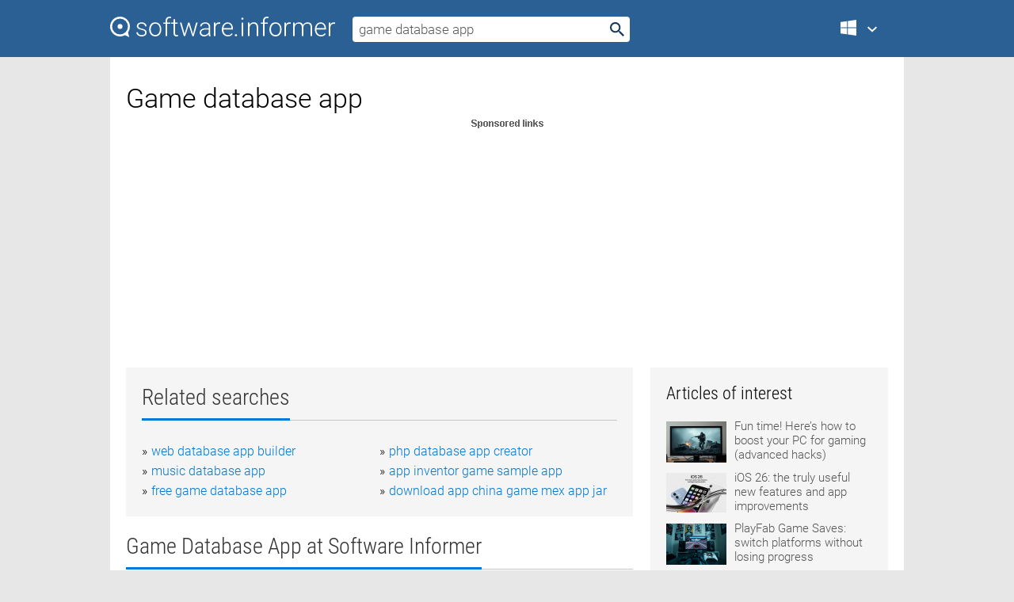

--- FILE ---
content_type: text/html; charset=utf-8
request_url: https://softwaretopic.informer.com/game-database-app/
body_size: 9717
content:
<!DOCTYPE html>
<html lang="en">
<head>
    <meta charset="UTF-8" />
    <title>Game database app Free Download for Windows</title>
            <meta name="keywords" content="Game database app free Download for Windows, Race Game AfL Maths Database" />
                <meta name="description" content="Free download game database app Files at Software Informer. The Race Game AfL (Assessment for Learning) brings computer games into the classroom." />
        <meta name="viewport" content="width=device-width, initial-scale=1" />
    <link rel="shortcut icon" href="https://software.informer.com/favicon.ico" type="image/x-icon" />
            <link rel="canonical" href="https://softwaretopic.informer.com/game-database-app/"/>
        
    <link rel="preconnect" href="//img.informer.com">
    <link rel="dns-prefetch" href="//img.informer.com">
    <link rel="preconnect" href="//i.informer.com">
    <link rel="dns-prefetch" href="//i.informer.com">
        <link rel="preconnect" href="//www.google-analytics.com">
    <link rel="dns-prefetch" href="//www.google-analytics.com">
    <link rel="preconnect" href="//pagead2.googlesyndication.com">
    <link rel="dns-prefetch" href="//pagead2.googlesyndication.com">
        <link rel="preconnect" href="//hits.informer.com">
    <link rel="dns-prefetch" href="//hits.informer.com">
    <link rel="preload" href="https://img.informer.com/style/fonts/roboto2.ttf" as="font" crossorigin="anonymous">
    <link rel="preload" href="https://img.informer.com/style/fonts/roboto3.ttf" as="font" crossorigin="anonymous">
    <link rel="preload" href="https://img.informer.com/style/fonts/roboto5.ttf" as="font" crossorigin="anonymous">
    <link rel="preload" href="https://img.informer.com/style/fonts/roboto6.ttf" as="font" crossorigin="anonymous">
    <link rel="preload" href="https://img.informer.com/style/fonts/roboto7.ttf" as="font" crossorigin="anonymous"> 

    
    <style>@font-face{font-family:Roboto;font-display:swap;font-style:normal;font-weight:300;src:local('Roboto Light'),local('Roboto-Light'),url(https://img.informer.com/style/fonts/roboto2.ttf) format('truetype')}@font-face{font-family:Roboto;font-display:swap;font-style:normal;font-weight:400;src:local('Roboto'),local('Roboto-Regular'),url(https://img.informer.com/style/fonts/roboto3.ttf) format('truetype')}@font-face{font-family:Roboto;font-display:swap;font-style:normal;font-weight:700;src:local('Roboto Bold'),local('Roboto-Bold'),url(https://img.informer.com/style/fonts/roboto5.ttf) format('truetype')}@font-face{font-family:'Roboto Condensed';font-display:swap;font-style:normal;font-weight:300;src:local('Roboto Condensed Light'),local('RobotoCondensed-Light'),url(https://img.informer.com/style/fonts/roboto6.ttf) format('truetype')}@font-face{font-family:'Roboto Condensed';font-display:swap;font-style:normal;font-weight:400;src:local('Roboto Condensed'),local('RobotoCondensed-Regular'),url(https://img.informer.com/style/fonts/roboto7.ttf) format('truetype')}
body,div,h1,h2,h3,img,li,p,span,ul{padding:0;margin:0}h1,h2,h3{font-weight:300}body img{border:none}li,ul{list-style:none}a,body img,input{outline:none}a{text-decoration:none;color:#0078d6}.container,body{width:100%;box-sizing:border-box}body{height:100%;min-height:100%;min-width:990px;position:relative;font:300 16px "Roboto","Segoe Ui","Helvetica","Ubuntu Regular","Arial",sans-serif;background:#e7e7e7}body>.wrapper_content{background:#fff}body>.wrapper_content .container{padding-left:20px;padding-right:20px}.container{max-width:1010px;margin:auto}.wrapper_content{width:1010px;margin:auto}.header{height:72px;width:100%;min-width:970px;box-sizing:border-box;background-color:#2b6095}.logo{display:block;float:left;width:284px;height:26px;margin-top:21px;margin-left:0}.wrapper_search{margin-left:22px;margin-top:16px;position:relative}.header .wrapper_search{float:left}.wrapper_search input[type=text]{font:17px/32px "Roboto","Segoe Ui","Helvetica","Ubuntu Regular","Arial",sans-serif;border:none;padding:0 46px 0 8px;width:350px;height:32px;color:#5a5a5a!important;display:block;box-sizing:border-box;font-weight:300;margin-top:5px;-o-border-radius:4px;-ms-border-radius:4px;border-radius:4px}.wrapper_search .search_btn{border:none;outline:none;display:block;width:24px;height:24px;position:absolute;top:9px;right:4px;background-color:transparent}.header .right{margin-top:25px;float:right}.wrapper_platform{width:52px;position:relative;float:left;margin-left:28px}.wrapper_platform a:before,.wrapper_platform:before{content:'';display:block;width:24px;height:24px;position:absolute}.wrapper_platform:before{right:0;z-index:5001;top:0}.platform_dropdown a,.wrapper_platform a{position:relative;padding:0 0 0 34px;font-size:18px;color:#39a6ff}.wrapper_platform a:before{left:0;top:-1px}.platform_dropdown,.platforms a.mac:after,.platforms a.windows:after{display:none}.platform_dropdown a{color:#777;display:block;line-height:40px;height:40px;font-size:16px!important}.platform_dropdown a:before{left:12px;top:6px}.header .auth-wrap{position:relative;float:right;margin-left:28px;margin-top:-7px}.header .login_user,.navigation a{display:block;box-sizing:border-box}.header .login_user{overflow:hidden;border-radius:100%;width:36px;height:36px}.header .login_user img{max-width:100%;max-height:100%;border-radius:100%;box-sizing:border-box;width:36px;height:36px}.navigation a{color:#fff;width:100%;height:100%;padding-left:68px;font-size:18px;line-height:40px;position:relative}.navigation a:before,.platforms a:before{content:'';display:block;width:20px;height:20px;position:absolute;left:0;top:0}.platforms{margin-bottom:10px;position:absolute;z-index:50;width:100%;overflow:hidden}.platforms a{background-color:#f5f5f5;border-bottom:1px solid #dce1e5;font-size:18px;padding:14px 0 14px 46px;color:#000;line-height:normal;min-height:48px}.platforms a:before{width:24px;height:24px;left:12px;top:11px}.main_container{margin:auto;padding-top:32px;padding-bottom:30px;min-height:834px}@media all and (max-width:1410px){body:before{display:none}.wrapper_search{margin-left:22px}.wrapper_content{margin:auto;width:1002px}.main_container{margin:auto;min-height:1000px}}@media all and (max-width:1250px){.header{min-width:0}.header .right{padding-right:16px}.header .auth-wrap{margin-left:16px}.wrapper_search input,.wrapper_search input[type=text]{width:370px}.platforms{width:300px;box-shadow:0 0 9px 0 rgba(110,110,110,.34)}.wrapper_content{width:1002px!important;max-width:100%;margin:0 auto}.navigation a{font-size:0;width:114px;height:auto}.platforms a{font-size:18px;width:100%}.main_container{min-height:0;margin:0 auto}}@media all and (max-width:990px){.wrapper_content{width:100%!important}}.adst3{float:right;width:300px;min-height:600px}.title_block{position:relative;margin-bottom:16px}.title_block .headline{color:#333;border-bottom:1px solid #c7c7c7;font:300 28px "Roboto Condensed","Segoe Ui","Helvetica Neue","Ubuntu","Roboto","Arial","Helvetica",sans-serif}.title_block .headline>span{display:inline-block;position:relative;padding-right:16px;padding-bottom:10px}.title_block .headline>span:before{content:'';display:block;width:100%;height:3px;position:absolute;bottom:-1px;left:0;background-color:#0078d6}.title_block h3,h1{display:inline-block}.stars,h1{overflow:hidden}h1{line-height:45px;white-space:normal;text-overflow:ellipsis;max-width:100%;font-size:34px;margin-top:0}.stars{width:73px;height:12px;margin-bottom:10px;margin-top:4px}.adst3{padding:0;margin:0 0 20px 22px}.top_b{width:100%;margin-bottom:20px;max-height:100px}.wrapper_cnt{width:640px;float:left;margin-bottom:40px}@media all and (max-width:600px){.title_block .headline{font-size:18px;font-weight:400}.title_block .headline>span:before{height:2px}}.title_block h3{font-size:26px}.title_block span{font-size:26px}.rprog_rvw{padding:5px 0 0 46px;font-size:14px}.icon32{float:left;width:32px;height:32px;margin:0 10px 10px 0}.ttl1{margin:0;overflow:hidden;font-size:30px;font-weight:100}.ttl{font:200 22px "Roboto Condensed","Segoe Ui","Helvetica Neue","Ubuntu","Roboto","Arial","Helvetica",sans-serif;padding:20px 0;clear:left}.ttl3{font:300 22px "Roboto Condensed","Segoe Ui","Helvetica Neue","Ubuntu","Roboto","Arial","Helvetica",sans-serif;padding:8px;text-align:center;background-color:#f0f0f0;margin-bottom:20px}.tbl_ttl span{padding-right:15px;color:#ababab;white-space:nowrap}.tbl_ttl span:first-child{white-space:normal}.sub{padding:20px 0}.spnsrd{width:91px;height:13px;display:block;margin:auto;background:url(https://img.informer.com/images/v2/term.png) 0 -130px no-repeat}.tbl_ttl span.stars{display:inline-block;height:11px;width:67px;background:url(https://img.informer.com/images/v2/term.png) no-repeat;padding:0;margin:0 4px 0 0}.tbl_ttl span.stars5{background-position:0 0}.tbl_ttl span.developer{width:11px;background:url(https://img.informer.com/images/v2/term.png) no-repeat -79px -92px}.tbl_ttl span.developer,.tbl_ttl span.license,.tbl_ttl span.user{display:inline-block;height:11px;padding:0}.tbl_ttl span.user{background:url(https://img.informer.com/images/v2/term.png) no-repeat -82px -66px;width:9px}.tbl_ttl span.license{width:10px;background:url(https://img.informer.com/images/v2/term.png) no-repeat -81px -14px}.rltdsrch ul{line-height:1.6;padding-top:10px}.rltdsrch ul li{display:inline-block;width:46%;margin-right:20px;list-style-type:none;white-space:nowrap}.rltdsrch li:before{content:"»";margin-right:5px}.rltdsrch a{text-decoration:none}.search_item{padding:0 0 5px;margin:15px 0 0;clear:both;border-bottom:1px solid #d0d0d0}.search_item:after{display:block;content:'';clear:both}.search_item:last-child{border-bottom:none}.search_item:last-child:after{padding-bottom:10px!important}.pr_info{float:left;max-width:71%}.pr_title{display:inline-block;max-width:440px;position:relative;white-space:nowrap}.pr_title a{font-size:24px;font-weight:100;line-height:32px;display:block;float:left;padding:0;white-space:pre-line}.search_item .pr_dnld{position:relative;width:130px;float:right;margin:10px 0 10px 10px}.prterm_info_a{position:relative;top:0;display:block;width:90px;text-align:center;color:#fff;background-color:#7fba00;font-size:18px;line-height:41px;height:40px;padding:0 20px;-o-border-radius:5px;-ms-border-radius:5px;border-radius:5px}.prog_text_full{font-size:14px;color:#828282}.prog_text_full span{font-weight:400;display:inline-block;background:#ececec;color:#333}.prog_text_full:before{content:'... '}.prog_text_full:after{content:'...'}.pr_icon,.rprog .pr_dnld{float:left;position:relative}.rprog .pr_dnld{float:right;margin-left:4%;margin-right:0;margin-top:0;min-width:91px}.program_item{margin-bottom:20px}.btn_dnld{color:#fff;background-color:#689f38;font-size:14px;line-height:25px;padding:0 32px 0 7px;position:relative;display:block;border-radius:5px;font-weight:400}.btn_dnld:before{content:'';display:block;position:absolute;top:5px;right:8px;width:15px;height:15px}p{margin-bottom:5px}.user_rate{float:left;width:75px;text-align:center;color:#ababab;font-size:14px;margin-top:5px;margin-left:35px}.set_pr_rate{line-height:1;position:relative}.set_pr_rate span{position:absolute;left:75px}.set_pr_rate div{background:url(https://img.informer.com/images/v2/rate.png) 0 0 no-repeat;height:11px;width:67px;display:inline-block;margin-bottom:2px}div.erate5{background-position:0 -217px}.articl img{float:left;margin:3px 10px 10px 0;max-width:76px}.articl div{clear:left;margin-top:0;overflow:hidden}.articl a,.srch_most a{color:#555}.articl div a{padding-bottom:10px;display:block;font-size:15px}.srch_most{line-height:1.5}.srch_most span.srchmost{display:block;height:22px;margin-bottom:14px;width:100%}.block{background:#f5f5f5;padding:20px;margin:0 0 20px}body>.wrapper_content{overflow-x:hidden}.wrapper_platform>a{color:transparent;width:18px;display:inline-block}.menu_button,.search_button{position:absolute;top:50%;margin-top:-16px;padding:5px;width:22px;height:22px;z-index:650;display:none;font-size:0}.menu_button{background:url(//img.informer.com/images/v2/menu_sprite.png) no-repeat -22px -74px;left:10px}.search_button{right:10px}@media all and (max-width:1250px) and (min-width:997px){.header{z-index:100}.navigation a{font-size:15px;width:auto}.navigation>a{font-size:0}.platforms{box-shadow:none}}@media all and (max-width:1027px){body{min-width:320px}}@media only screen and (max-width:996px){.adapt3 .logo img,.header .right,.header .wrapper_search{display:none}.menu_button,.search_button{display:block}.header{background-color:#003a68;height:56px;position:relative}.logo{display:block;position:absolute;margin:17px 0 0 -109px;left:50%;right:0;height:20px;width:218px}.adapt3 .logo .logo_m{height:56px;margin-top:-18px}header .right_overlay{display:none;position:fixed;margin-left:246px;top:0;bottom:0;width:1000px;background-color:rgba(0,0,0,.7);z-index:1000}.navigation a{font-size:15px;width:auto;color:#333}.platforms{width:100%;box-shadow:none}.header .auth-wrap{float:none;margin:0;background-color:#003a68;height:56px;padding:10px 18px;box-sizing:border-box}.header .login_user{float:left;margin-right:10px}.wrapper_platform{position:absolute;top:178px;margin:0;left:0;right:0;float:none;width:auto}.wrapper_platform.for_mobiles .platform_dropdown{display:block!important;width:100%;position:absolute;top:-122px;left:0;z-index:5000;box-sizing:border-box}.wrapper_platform.for_mobiles .windows:first-child{display:none}.platforms a,.wrapper_platform a,.wrapper_platform>a{font-size:16px!important;line-height:inherit;height:auto;color:#333;padding:10px 18px 10px 72px;display:block;text-decoration:none;min-height:0;background-color:#fff}.platforms a{border-bottom:none}.navigation a:before,.platforms a:before{content:'';display:block;width:24px;height:24px;position:absolute;left:18px;top:50%;margin-top:-12px}.wrapper_platform:before{display:none}.wrapper_platform a:before{left:18px;top:50%;margin-top:-12px}.wrapper_content{width:100%;margin:0}.container{max-width:none}.main_container{padding:20px 15px}.wrapper_cnt.wrapper_cnt{width:100%;float:none}body.adapt3 .adst3{padding:0;width:100%;min-height:inherit;margin:auto auto 35px}}@media all and (max-width:600px){.aa-300{width:100%;max-height:250px}.main_container{padding:10px}h1{font-size:18px;line-height:24px;font-weight:400}}@media only screen and (max-width:424px){.logo{width:194px;margin:19px 0 0 -97px}.adapt3 .logo .logo_m{margin-top:-20px}}</style></head>
<body class="adapt3 main3">

<header>
<div class="header" id="top">
    <div class="wrapper_content">
        <a href="javascript:void(0)" class="menu_button">Menu</a>
        <a href="https://softwaretopic.informer.com/" class="logo"
            title="Software downloads and reviews">
            <img src="https://img.informer.com/images/v3/logo_si_white.svg" alt="Software Informer"/>
            <div class="logo_m"></div>
        </a>
        <div class="wrapper_search">
                        <form onsubmit="if(this.search.value==='game database app' || this.search.value.replace(/\s/g, '')==='')
                {alert('Please type in your search query');return false;}
                this.go.disabled=true; this.go.className='search_btn search_btn2';" id="search_form"
                action="https://software.informer.com/search/" method="get" accept-charset="utf-8" class="searchform">
                <input type="text" name="search" size="18" maxlength="256" id="search_inp"
                        onfocus="this.setAttribute('autocomplete','off');if(this.value=='game database app')
                        {this.value=''; this.style.color='#000'}"
                        onblur="if(this.value==='') {this.value='game database app'; this.style.color='#999';}"
                        onkeyup="ajax_showOptions(this,'',event);"
                        style="color:#999"
                        value="game database app" />
                <input type="submit" class="search_btn" name="go" value="&nbsp;" id="go"/>
            </form>
        </div>
        <div class="right">
            <div class="wrapper_platform navigation for_mobiles" onclick="show_cat()">
                <a href="javascript:void(0);" class="windows">Windows</a>
                <div class="platform_dropdown platforms" style="display:none;">
                <nav>
                    <a href="https://macdownload.informer.com/" class="mac">Mac</a>
                    <a href="https://software.informer.com/" class="windows">Windows</a>
                </nav>
                </div>
            </div>
            <div id="auth-block" class="auth-wrap"></div>
        </div>

        <a href="javascript:void(0);" onclick="wrpr_search()" class="search_button">Search</a>
    </div>
</div>

<div class="right_overlay" onclick="um_hide()"></div>

</header>


<div class="wrapper_content with_line">
    <div class="container main_container">

                <script>
            var img = new Image(1,1);
            img.src = "https://softwaretopic.informer.com/ajax/log_hit2.php?f=&r=" + Math.round(100000 * Math.random());
        </script>
        
        <div class="ttl1">
    <h1 class="h1">Game database app</h1>
</div>

    <span class="spnsrd"></span>
<div class="top_b">
    <script async src="//pagead2.googlesyndication.com/pagead/js/adsbygoogle.js"></script>
<!-- Softwaretopic / Leaderboard (970x90) ATF -->
<ins class="adsbygoogle"
    style="display:block"
    data-ad-client="ca-pub-4821006852914359"
    data-ad-slot="5514242228"
    data-ad-format="auto"
    ></ins>
<script>
 (adsbygoogle = window.adsbygoogle || []).push({});
</script>
</div>

<div class="wrapper_cnt">
        <div class="rltdsrch block a_black">
        <div class="title_block">
            <div class="headline"><div><h3>Related searches</h3></div></div>
        </div>
        <ul>
                            <li><a href="/web-database-app-builder/">web database app builder</a></li>
                            <li><a href="/php-database-app-creator/">php database app creator</a></li>
                            <li><a href="/music-database-app/">music database app</a></li>
                            <li><a href="/app-inventor-game-sample-app/">app inventor game sample app</a></li>
                            <li><a href="/free-game-database-app/">free game database app</a></li>
                            <li><a href="/download-app-china-game-mex-app-jar/">download app china game mex app jar</a></li>
                    </ul>
    </div>
    
    <div class="title_block">
        <div class="headline"><div><h3>Game Database App</h3> at Software Informer</div></div>
    </div>
    <div id="search_r">
            <!-- search_rn -->
                    <div class="search_item">
                <div class="pr_icon">
                                            <img src="https://img.informer.com/images/default_icon/default_32_3.png" class="icon32" alt="Race Game AfL - Maths Database"/>
                                    </div>
                <div class="pr_info">
                    <div class="pr_title">
                        <a href="https://race-game-afl-maths-database.software.informer.com/" title="Race Game AfL - Maths Database ">Race Game AfL - Maths Database </a>
                                            </div>
                    <p class="prog_text">The Race Game AfL brings computer games into the classroom.</p>
                    <p class="prog_text_full">The Race <span>Game</span> AfL (Assessment  </p>                </div>
                    <div class="user_rate">
                        <div class="set_pr_rate">
                            <div class="erate5" title="1 votes"></div><span>1</span>
                                                    </div>
                    </div>
                                    <div class="pr_dnld">
                        <a target="_blank" class="prterm_info_a" href="https://race-game-afl-maths-database.software.informer.com/">Download</a>
                    </div>
                
            </div>
            </div>
            <span class="spnsrd"></span>
        <div class="aa-300" style="margin: 0 0 25px 0; padding: 0; text-align: center;">
        <script async src="//pagead2.googlesyndication.com/pagead/js/adsbygoogle.js"></script>
<!-- Softwaretopic / Leaderboard #2 (468x60) ATF -->
<ins class="adsbygoogle"
    style="display:block"
    data-ad-client="ca-pub-4821006852914359"
    data-ad-slot="8247382627"
    data-ad-format="auto"
    ></ins>
<script>
    (adsbygoogle = window.adsbygoogle || []).push({});
</script>
    </div>

    <div class="tbl_ttl clearfix">
    </div>            <div style="padding:0 0 20px 46px;">
            <a href="#nonreviewed">See non-reviewed game database app software</a>
        </div>
        <div class="space2"> </div>

    <div class="ttl3">
        More Game Database App    </div>
    <div class="space2"> </div>

    <div class="title_block">
        <div class="headline"><div>Game Database App in introduction</div></div>
    </div>
        <div class="tbl_ttl clearfix">
            <!-- search_rn -->
        			<div class="program_item">
							<img src="https://img.informer.com/icons/png/32/3851/3851038.png" class="icon32" alt="Collectorz.com Game Collector"/>
			
			<div class="rprog">
				<h2 class="rprog">
					<a href="https://collectorz-com-game-collector.software.informer.com/" title="Collectorz.com Game Collector 5.1.1">Collectorz.com Game Collector 5.1.1</a>
				</h2>
									<div class="pr_dnld">
						<a target="_blank" class="btn_dnld" href="https://collectorz-com-game-collector.software.informer.com/">Download</a>
					</div>
							</div>
			<div class="rprog_rvw">
									<span>
						<span title="5" class="stars stars5"></span> 2					</span>
													<span><span class="developer"></span>&nbsp;Collectorz.com</span>
													<span><span class="user"></span>&nbsp;53</span>
				
									<span><span class="license"></span>&nbsp;Shareware</span>
											</div>
			<div style="padding:5px 0 5px 46px;">This application allows you to add your games to a database on your computer.</div>
           </div>
        			<div class="program_item">
							<img src="https://img.informer.com/icons/png/32/6617/6617530.png" class="icon32" alt="Laser App Enterprise"/>
			
			<div class="rprog">
				<h2 class="rprog">
					<a href="https://laser-app-enterprise.software.informer.com/" title="Laser App Enterprise 11.0.0.28">Laser App Enterprise 11.0.0.28</a>
				</h2>
									<div class="pr_dnld">
						<a target="_blank" class="btn_dnld" href="https://laser-app-enterprise.software.informer.com/">Download</a>
					</div>
							</div>
			<div class="rprog_rvw">
									<span>
						<span title="3" class="stars stars3"></span> 2					</span>
													<span><span class="developer"></span>&nbsp;Laser App Software Inc.</span>
													<span><span class="user"></span>&nbsp;127</span>
				
									<span><span class="license"></span>&nbsp;Shareware</span>
											</div>
			<div style="padding:5px 0 5px 46px;">It imports data or key new clients directly into the Laser App database.</div>
           </div>
        			<div class="program_item">
							<img src="https://img.informer.com/icons/png/32/714/714987.png" class="icon32" alt="Game Creator Store"/>
			
			<div class="rprog">
				<h2 class="rprog">
					<a href="https://game-creator-store.software.informer.com/" title="Game Creator Store 1.0.0.5">Game Creator Store 1.0.0.5</a>
				</h2>
									<div class="pr_dnld">
						<a target="_blank" class="btn_dnld" href="https://game-creator-store.software.informer.com/">Download</a>
					</div>
							</div>
			<div class="rprog_rvw">
									<span>
						<span title="4.7" class="stars stars5"></span> 7					</span>
													<span><span class="developer"></span>&nbsp;The Game Creators Software Ltd</span>
													<span><span class="user"></span>&nbsp;86</span>
				
									<span><span class="license"></span>&nbsp;Freeware</span>
											</div>
			<div style="padding:5px 0 5px 46px;">An online game media database when a registered user can download for free.</div>
           </div>
        			<div class="program_item">
							<img src="https://img.informer.com/icons/png/32/7539/7539360.png" class="icon32" alt="Smart Game Booster"/>
			
			<div class="rprog">
				<h2 class="rprog">
					<a href="https://smart-game-booster.software.informer.com/" title="Smart Game Booster 5.3.0.670">Smart Game Booster 5.3.0.670</a>
				</h2>
									<div class="pr_dnld">
						<a target="_blank" class="btn_dnld" href="https://smart-game-booster.software.informer.com/">Download</a>
					</div>
							</div>
			<div class="rprog_rvw">
									<span>
						<span title="3.9" class="stars stars4"></span> 33					</span>
													<span><span class="developer"></span>&nbsp;Smart Game Booster</span>
													<span><span class="user"></span>&nbsp;16,755</span>
				
									<span><span class="license"></span>&nbsp;Freeware</span>
											</div>
			<div style="padding:5px 0 5px 46px;">Increase FPS and intensify processor performance for top gaming performance.</div>
           </div>
        			<div class="program_item">
							<img src="https://img.informer.com/icons/png/32/7105/7105662.png" class="icon32" alt="My Visual DataBase"/>
			
			<div class="rprog">
				<h2 class="rprog">
					<a href="https://my-visual-database.software.informer.com/" title="My Visual DataBase 6.5">My Visual DataBase 6.5</a>
				</h2>
									<div class="pr_dnld">
						<a target="_blank" class="btn_dnld" href="https://my-visual-database.software.informer.com/">Download</a>
					</div>
							</div>
			<div class="rprog_rvw">
									<span>
						<span title="5" class="stars stars5"></span> 6					</span>
													<span><span class="developer"></span>&nbsp;Drive Software Company</span>
													<span><span class="user"></span>&nbsp;745</span>
				
									<span><span class="license"></span>&nbsp;Shareware</span>
											</div>
			<div style="padding:5px 0 5px 46px;">Create self-contained Windows database applications without any programming.</div>
           </div>
        			<div class="program_item">
							<img src="https://img.informer.com/icons/png/32/5118/5118261.png" class="icon32" alt="Brilliant Database Workplace"/>
			
			<div class="rprog">
				<h2 class="rprog">
					<a href="https://brilliant-database-workplace.software.informer.com/" title="Brilliant Database Workplace 10.5">Brilliant Database Workplace 10.5</a>
				</h2>
									<div class="pr_dnld">
						<a target="_blank" class="btn_dnld" href="https://brilliant-database-workplace.software.informer.com/">Download</a>
					</div>
							</div>
			<div class="rprog_rvw">
									<span>
						<span title="5" class="stars stars5"></span> 1					</span>
													<span><span class="developer"></span>&nbsp;Binary Brilliant Inc</span>
													<span><span class="user"></span>&nbsp;24</span>
				
									<span><span class="license"></span>&nbsp;Shareware</span>
											</div>
			<div style="padding:5px 0 5px 46px;">Brilliant Database allows you to develop any database application.</div>
           </div>
            </div>
            <div class="title_block">
            <div class="headline"><div>Additional titles, containing game database app</div></div>
        </div>
        <div class="tbl_ttl clearfix">
            <!-- search_rn -->
        			<div class="program_item">
							<img src="https://img.informer.com/icons/png/32/19/19735.png" class="icon32" alt="eMachines Game Console"/>
			
			<div class="rprog">
				<h2 class="rprog">
					<a href="https://emachines-game-console.software.informer.com/" title="eMachines Game Console 3.0.4919">eMachines Game Console 3.0.4919</a>
				</h2>
									<div class="pr_dnld">
						<a target="_blank" class="btn_dnld" href="https://emachines-game-console.software.informer.com/">Download</a>
					</div>
							</div>
			<div class="rprog_rvw">
									<span>
						<span title="3.9" class="stars stars4"></span> 9					</span>
													<span><span class="developer"></span>&nbsp;WildTangent</span>
													<span><span class="user"></span>&nbsp;71</span>
				
									<span><span class="license"></span>&nbsp;Freeware</span>
											</div>
			<div style="padding:5px 0 5px 46px;">Get access to a huge game database from this amazing game console.</div>
           </div>
        			<div class="program_item">
							<img src="https://img.informer.com/icons/png/32/4029/4029741.png" class="icon32" alt="Math Flash Cards"/>
			
			<div class="rprog">
				<h2 class="rprog">
					<a href="https://math-flash-cards.informer.com/" title="Math Flash Cards 3.5">Math Flash Cards 3.5</a>
				</h2>
									<div class="pr_dnld">
						<a target="_blank" class="btn_dnld" href="https://math-flash-cards.informer.com/">Download</a>
					</div>
							</div>
			<div class="rprog_rvw">
									<span>
						<span title="5" class="stars stars5"></span> 3					</span>
													<span><span class="developer"></span>&nbsp;BrilliantOwl</span>
													<span><span class="user"></span>&nbsp;74</span>
				
									<span><span class="license"></span>&nbsp;Shareware</span>
											</div>
			<div style="padding:5px 0 5px 46px;">It is a game-like app which helps children practice basic math operations.</div>
           </div>
        			<div class="program_item">
							<img src="https://img.informer.com/icons/png/32/2638/2638755.png" class="icon32" alt="MasterChess 5000"/>
			
			<div class="rprog">
				<h2 class="rprog">
					<a href="https://masterchess-5000.software.informer.com/" title="MasterChess 5000 1.0.0.1">MasterChess 5000 1.0.0.1</a>
				</h2>
									<div class="pr_dnld">
						<a target="_blank" class="btn_dnld" href="https://masterchess-5000.software.informer.com/">Download</a>
					</div>
							</div>
			<div class="rprog_rvw">
													<span><span class="developer"></span>&nbsp;Bookup</span>
													<span><span class="user"></span>&nbsp;3</span>
				
									<span><span class="license"></span>&nbsp;Commercial</span>
											</div>
			<div style="padding:5px 0 5px 46px;">MasterChess 5000 is a game database that also plays chess.</div>
           </div>
        			<div class="program_item">
							<img src="https://img.informer.com/icons/png/32/4171/4171493.png" class="icon32" alt="xBaseView"/>
			
			<div class="rprog">
				<h2 class="rprog">
					<a href="https://xbaseview.software.informer.com/" title="xBaseView 11.0.2.1029">xBaseView 11.0.2.1029</a>
				</h2>
									<div class="pr_dnld">
						<a target="_blank" class="btn_dnld" href="https://xbaseview.software.informer.com/">Download</a>
					</div>
							</div>
			<div class="rprog_rvw">
									<span>
						<span title="5" class="stars stars5"></span> 3					</span>
													<span><span class="developer"></span>&nbsp;Mutex LLC</span>
													<span><span class="user"></span>&nbsp;407</span>
				
									<span><span class="license"></span>&nbsp;Shareware</span>
											</div>
			<div style="padding:5px 0 5px 46px;">This app is a Windows Explorer-like tool designed for novice database users.</div>
           </div>
        			<div class="program_item">
							<img src="https://img.informer.com/icons/png/32/5197/5197284.png" class="icon32" alt="SysTools Export Notes"/>
			
			<div class="rprog">
				<h2 class="rprog">
					<a href="https://systools-export-notes.software.informer.com/" title="SysTools Export Notes 11.4">SysTools Export Notes 11.4</a>
				</h2>
									<div class="pr_dnld">
						<a target="_blank" class="btn_dnld" href="https://systools-export-notes.software.informer.com/">Download</a>
					</div>
							</div>
			<div class="rprog_rvw">
									<span>
						<span title="4.4" class="stars stars4"></span> 8					</span>
													<span><span class="developer"></span>&nbsp;SysTools Software</span>
													<span><span class="user"></span>&nbsp;531</span>
				
									<span><span class="license"></span>&nbsp;Shareware</span>
											</div>
			<div style="padding:5px 0 5px 46px;">This app allows you to convert Lotus Notes Database (.nsf) to Outlook PST.</div>
           </div>
        			<div class="program_item">
							<img src="https://img.informer.com/icons/png/32/4000/4000250.png" class="icon32" alt="Stellar Phoenix Oracle Recovery"/>
			
			<div class="rprog">
				<h2 class="rprog">
					<a href="https://stellar-phoenix-oracle-recovery.software.informer.com/" title="Stellar Phoenix Oracle Recovery 3.2">Stellar Phoenix Oracle Recovery 3.2</a>
				</h2>
									<div class="pr_dnld">
						<a target="_blank" class="btn_dnld" href="https://stellar-phoenix-oracle-recovery.software.informer.com/">Download</a>
					</div>
							</div>
			<div class="rprog_rvw">
									<span>
						<span title="5" class="stars stars5"></span> 1					</span>
													<span><span class="developer"></span>&nbsp;Stellar Information Technology Pvt. Ltd.</span>
													<span><span class="user"></span>&nbsp;21</span>
				
									<span><span class="license"></span>&nbsp;Demo</span>
											</div>
			<div style="padding:5px 0 5px 46px;">This app allows you to recover inaccessible database objects.</div>
           </div>
        			<div class="program_item">
							<img src="https://img.informer.com/images/default_icon/default_32_2.png" class="icon32" alt="Snap DB"/>
			
			<div class="rprog">
				<h2 class="rprog">
					<a href="https://snap-db.software.informer.com/" title="Snap DB 1.5.1">Snap DB 1.5.1</a>
				</h2>
									<div class="pr_dnld">
						<a target="_blank" class="btn_dnld" href="https://snap-db.software.informer.com/">Download</a>
					</div>
							</div>
			<div class="rprog_rvw">
									<span>
						<span title="3.5" class="stars stars4"></span> 60					</span>
													<span><span class="developer"></span>&nbsp;Skwire Empire</span>
													<span><span class="user"></span>&nbsp;4</span>
				
									<span><span class="license"></span>&nbsp;Freeware</span>
											</div>
			<div style="padding:5px 0 5px 46px;">Snap DB is a Simple, customizable flat-file database/list app.</div>
           </div>
        			<div class="program_item">
							<img src="https://img.informer.com/icons/png/32/448/448374.png" class="icon32" alt="SignalCopyMySQL"/>
			
			<div class="rprog">
				<h2 class="rprog">
					<a href="https://signalcopymysql-slave.software.informer.com/" title="SignalCopyMySQL 2.70">SignalCopyMySQL 2.70</a>
				</h2>
									<div class="pr_dnld">
						<a target="_blank" class="btn_dnld" href="https://signalcopymysql-slave.software.informer.com/">Download</a>
					</div>
							</div>
			<div class="rprog_rvw">
													<span><span class="developer"></span>&nbsp;SignalCopy</span>
													<span><span class="user"></span>&nbsp;107</span>
				
									<span><span class="license"></span>&nbsp;Shareware</span>
											</div>
			<div style="padding:5px 0 5px 46px;">This app uses MySQL database for connecting Master and Slaves around the world.</div>
           </div>
        			<div class="program_item">
							<img src="https://img.informer.com/icons/png/32/5600/5600056.png" class="icon32" alt="Postgres Enterprise Manager"/>
			
			<div class="rprog">
				<h2 class="rprog">
					<a href="https://postgres-enterprise-manager.software.informer.com/" title="Postgres Enterprise Manager 6.0.2.2">Postgres Enterprise Manager 6.0.2.2</a>
				</h2>
									<div class="pr_dnld">
						<a target="_blank" class="btn_dnld" href="https://postgres-enterprise-manager.software.informer.com/">Download</a>
					</div>
							</div>
			<div class="rprog_rvw">
									<span>
						<span title="1" class="stars stars1"></span> 1					</span>
													<span><span class="developer"></span>&nbsp;EnterpriseDB</span>
													<span><span class="user"></span>&nbsp;499</span>
				
									<span><span class="license"></span>&nbsp;Demo</span>
											</div>
			<div style="padding:5px 0 5px 46px;">An app to manage, monitor and tune large numbers of Postgres database servers.</div>
           </div>
            </div>    
            <div class="title_block" id="nonreviewed">
            <div class="headline"><div>Non-reviewed</div></div>
        </div>
        <div class="tbl_ttl clearfix">
            <!-- search_rn -->
        			<div class="program_item">
							<img src="https://img.informer.com/images/default_icon/default_32_1.png" class="icon32" alt="MODYOLO - Free MOD APK Game Premium APP for Android"/>
			
			<div class="rprog">
				<h2 class="rprog">
					<a href="https://modyolo-free-mod-apk-game-premium-app-fo.software.informer.com/" title="MODYOLO - Free MOD APK Game Premium APP for Android ">MODYOLO - Free MOD APK Game Premium APP for Android </a>
				</h2>
									<div class="pr_dnld">
						<a target="_blank" class="btn_dnld" href="https://modyolo-free-mod-apk-game-premium-app-fo.software.informer.com/">Download</a>
					</div>
							</div>
			<div class="rprog_rvw">
													<span><span class="developer"></span>&nbsp;Google\Chrome</span>
													<span><span class="user"></span>&nbsp;1</span>
				
											</div>
			
           </div>
        			<div class="program_item">
							<img src="https://img.informer.com/images/default_icon/default_32_5.png" class="icon32" alt="(1) Get the Game Jolt app"/>
			
			<div class="rprog">
				<h2 class="rprog">
					<a href="https://1-get-the-game-jolt-app.software.informer.com/" title="(1) Get the Game Jolt app ">(1) Get the Game Jolt app </a>
				</h2>
									<div class="pr_dnld">
						<a target="_blank" class="btn_dnld" href="https://1-get-the-game-jolt-app.software.informer.com/">Download</a>
					</div>
							</div>
			<div class="rprog_rvw">
													<span><span class="developer"></span>&nbsp;Google\Chrome</span>
								
											</div>
			
           </div>
        			<div class="program_item">
							<img src="https://img.informer.com/images/default_icon/default_32_1.png" class="icon32" alt="1 Get the Game Jolt app"/>
			
			<div class="rprog">
				<h2 class="rprog">
					<a href="https://1-get-the-game-jolt-app1.software.informer.com/" title="1 Get the Game Jolt app ">1 Get the Game Jolt app </a>
				</h2>
									<div class="pr_dnld">
						<a target="_blank" class="btn_dnld" href="https://1-get-the-game-jolt-app1.software.informer.com/">Download</a>
					</div>
							</div>
			<div class="rprog_rvw">
													<span><span class="developer"></span>&nbsp;Google\Chrome</span>
								
											</div>
			
           </div>
            </div>    
</div>

                <div class="adst3">
                            <div class="articl block">
    <div class="ttl sub" style="padding-top:0;">
       Articles of interest
    </div>
        <div>
        <a href="https://software.informer.com/Stories/fun-time-heres-how-to-boost-your-pc-for-gaming-advanced-hacks.html">
            <img src="https://img.informer.com/articles_uploads/5/5084/thumb/Boosting%20Windows%20PC%20or%20gaming%20-%20advanced%20hacks-76x.png" alt="Fun time! Here’s how to boost your PC for gaming (advanced hacks)" width="76">
            <span>Fun time! Here’s how to boost your PC for gaming (advanced hacks)</span>
        </a>
    </div>
        <div>
        <a href="https://software.informer.com/Stories/ios-26-the-truly-useful-new-features-and-app-improvements.html">
            <img src="https://img.informer.com/articles_uploads/5/5097/thumb/iOS%2026%20-%20the%20truly%20useful%20new%20features%20and%20app%20improvements-76x.jpeg" alt="iOS 26: the truly useful new features and app improvements" width="76">
            <span>iOS 26: the truly useful new features and app improvements</span>
        </a>
    </div>
        <div>
        <a href="https://software.informer.com/Stories/playfab-game-saves-switch-platforms-without-losing-progress.html">
            <img src="https://img.informer.com/articles_uploads/5/5098/thumb/PlayFab%20Game%20Saves%20from%20Microsoft-76x.png" alt="PlayFab Game Saves: switch platforms without losing progress" width="76">
            <span>PlayFab Game Saves: switch platforms without losing progress</span>
        </a>
    </div>
        <div>
        <a href="https://software.informer.com/Stories/macos-26-tahoe-the-shortcuts-app-improvements.html">
            <img src="https://img.informer.com/articles_uploads/5/5104/thumb/Shortcuts%20in%20macOS%2026%20Tahoe-76x.jpg" alt="macOS 26 Tahoe: the Shortcuts app improvements" width="76">
            <span>macOS 26 Tahoe: the Shortcuts app improvements</span>
        </a>
    </div>
        <div>
        <a href="https://software.informer.com/Stories/apple-unveils-best-apps-and-games-of-2025-app-store-awards-winners.html">
            <img src="https://img.informer.com/articles_uploads/5/5124/thumb/Apple%20Unveils%20Best%20Apps%20and%20Games%20of%202025%20App%20Store%20Awards%20Winners-76x.png" alt="Apple Unveils Best Apps and Games of 2025: App Store Awards Winners" width="76">
            <span>Apple Unveils Best Apps and Games of 2025: App Store Awards Winners</span>
        </a>
    </div>
        <div class="clear"></div>
    <a class="all" href="https://software.informer.com/Stories/"><i>›</i> All articles</a>
</div>                                        
<div class="srch_most block" id="most_recent">
    <span class="clmn_h srchmost"></span>
    <div><span>&raquo;</span>&nbsp;<a href="https://softwaretopic.informer.com/freeware-age-of-empires-alternative/">freeware age of empires alternative</a>
</div><div><span>&raquo;</span>&nbsp;<a href="https://softwaretopic.informer.com/outil-3d-ikea-sur-linux/">outil 3d ikea sur linux</a>
</div><div><span>&raquo;</span>&nbsp;<a href="https://softwaretopic.informer.com/brain-vector-icon-download/">brain vector icon download</a>
</div><div><span>&raquo;</span>&nbsp;<a href="https://softwaretopic.informer.com/search-pogo-game-toolbar/">search pogo game toolbar</a>
</div><div><span>&raquo;</span>&nbsp;<a href="https://softwaretopic.informer.com/hotel-bill-receipt-images/">hotel bill receipt images</a>
</div><div><span>&raquo;</span>&nbsp;<a href="https://softwaretopic.informer.com/pc-time-control-download-torrent/">pc time control download torrent</a>
</div><div><span>&raquo;</span>&nbsp;<a href="https://softwaretopic.informer.com/cs-xtreme-v4-patches/">cs xtreme v4 patches</a>
</div><div><span>&raquo;</span>&nbsp;<a href="https://softwaretopic.informer.com/coreldraw-rotate-equation-editor/">coreldraw rotate equation editor</a>
</div><div><span>&raquo;</span>&nbsp;<a href="https://softwaretopic.informer.com/scanner-manager-activex/">scanner manager activex</a>
</div><div><span>&raquo;</span>&nbsp;<a href="https://softwaretopic.informer.com/normal-mapping-in-sims-3/">normal mapping in sims 3</a>
</div><div><span>&raquo;</span>&nbsp;<a href="https://softwaretopic.informer.com/download-vaio-demo-tour/">download vaio demo tour</a>
</div><div><span>&raquo;</span>&nbsp;<a href="https://softwaretopic.informer.com/sap-gui-free-portable/">sap gui free portable</a>
</div></div>                        <div class="dnld_client">
                <a href="https://files.informer.com/siinst.exe"><img src="https://img.informer.com/images/v2/btndownloadsi.png"
                    alt="Download Software Informer Client" width="300" height="118"></a>
            </div>
        </div>
        
    </div>
</div>


<footer id="footer">
        <div class="footer_content">
            <div class="footer_items_wrap">

                <div class="footer_item">
                        <p>About us</p>
                        <ul>
                                <li><a href="https://software.informer.com/about.html">Who we are</a></li>
                                <li><a href="https://news.software.informer.com/">News</a></li>
                                <li><a href="https://software.informer.com/privacy.html">Terms</a></li>
                                <li><a href="https://www.informer.com/privacy-policy/">Privacy policy</a></li>
                                <li><a href="https://www.informer.com/cookie-policy/">Cookie policy</a></li>
                        </ul>
                </div>

                <div class="footer_item footer_item2">
                        <p>Users</p>
                        <ul>
                                <li><a href="https://users.software.informer.com/">Members</a></li>
                                <li><a href="https://software.informer.com/forum/">Forum</a></li>
                                <li><a href="https://software.informer.com/help.html">FAQ</a></li>
                                <li><a href="https://support.informer.com/?start&win">Feedback &amp; support</a></li>
                        </ul>
                </div>

                <div class="footer_item">
                        <p>Developers</p>
                        <ul>
                                <li><a href="https://software.informer.com/advertising.html">Advertising</a></li>
                                <li><a href="https://software.informer.com/partners.php">General information</a></li>
                                <li><a href="https://software.informer.com/partners.php#9">Submit/Update program</a></li>
                                <li><a href="https://software.informer.com/dmca.php">DMCA</a></li>
                        </ul>
                </div>

                <div class="footer_item footer_item2">
                        <p>Software</p>
                        <ul>
                                <li><a href="https://answers.informer.com/">Answers</a></li>
                                <li><a href="https://software.informer.com/software/">Top software</a></li>
                                <li><a href="https://formac.informer.com/">forMac</a></li>
                        </ul>
                </div> 
            </div>

            <div class="copy">
                                <div class="footer_item footer_social">
                    <ul>
                        <li class="fb"><a href="https://www.facebook.com/softwareinformercom/" rel="noopener" target="_blank">FB</a></li>
                        <li class="tw"><a href="https://twitter.com/soft_informer" rel="noopener" target="_blank">Twitter</a></li>
                                            </ul>
                </div>
                
                <div class="copy_text">Copyright &copy; 2026, <a href="https://www.informer.com/">Informer Technologies, Inc.</a></div>
            </div>

        </div>


<script>var design_v4=1</script>

<noscript id="load-styles">
    <link href="https://software.informer.com/style/v3/softwaretopic.min.css" rel="stylesheet" type="text/css"/>
    <link href="https://software.informer.com/style/onexit14.css" rel="stylesheet" type="text/css"/>
</noscript>
<script>var loadStyl=function(){var a=document.getElementById("load-styles"),b=document.createElement("div");b.innerHTML=a.textContent;document.body.appendChild(b);a.parentElement.removeChild(a)},raf=window.requestAnimationFrame||window.mozRequestAnimationFrame||window.webkitRequestAnimationFrame||window.msRequestAnimationFrame;raf?raf(function(){window.setTimeout(loadStyl,0)}):window.addEventListener("load",loadStyl);</script>

<script id="jquery" src="https://i.informer.com/js/jquery.min.js"></script>
<script src="https://i.informer.com/js/jscripts0.js"></script>
<script src="https://i.informer.com/js/adaptive_common2.js"></script>
    <script src="https://softwaretopic.informer.com/js/onexit14.js"></script>

<script async src="https://software.informer.com/js/cache/hilight_software.js?v=309328473"></script>
    <script>
        var urlid = "";
                    var jsparams = "1,50,649,7241,7256,8708";
            </script>
    <script async src="https://i.informer.com/js/footer5.js"></script>


        <script async src="https://www.googletagmanager.com/gtag/js?id=G-207ENHB31P"></script>
    <script>
        window.dataLayer = window.dataLayer || [];
        function gtag(){dataLayer.push(arguments);}
            gtag('js', new Date());
            gtag('config', 'G-207ENHB31P');
                </script>


</footer>

</body>
</html>


--- FILE ---
content_type: text/html; charset=utf-8
request_url: https://www.google.com/recaptcha/api2/aframe
body_size: 264
content:
<!DOCTYPE HTML><html><head><meta http-equiv="content-type" content="text/html; charset=UTF-8"></head><body><script nonce="5g4NuR5i6AnA2csfsirnxw">/** Anti-fraud and anti-abuse applications only. See google.com/recaptcha */ try{var clients={'sodar':'https://pagead2.googlesyndication.com/pagead/sodar?'};window.addEventListener("message",function(a){try{if(a.source===window.parent){var b=JSON.parse(a.data);var c=clients[b['id']];if(c){var d=document.createElement('img');d.src=c+b['params']+'&rc='+(localStorage.getItem("rc::a")?sessionStorage.getItem("rc::b"):"");window.document.body.appendChild(d);sessionStorage.setItem("rc::e",parseInt(sessionStorage.getItem("rc::e")||0)+1);localStorage.setItem("rc::h",'1769028621935');}}}catch(b){}});window.parent.postMessage("_grecaptcha_ready", "*");}catch(b){}</script></body></html>

--- FILE ---
content_type: text/css
request_url: https://software.informer.com/style/onexit14.css
body_size: 1065
content:
.top_container {
	width: 940px;
	margin: 0 auto;
}
.b-site {
    background: none repeat scroll 0 0 #fff;
    bottom: 0;
    left: 0;
    min-width: 768px;
    position: absolute;
    right: 0;
    top: 72px;
}
.b-site__iframe {
    position: absolute;
}


.popup_show {
    overflow: hidden;
}

.popup_show .top {
    position: absolute;
    z-index: 700001;
    width: 100%;
}

.layext .wrapper_popup
{
    top: 40px !important;
}

.wrapper_popup {
    background: url("//img.informer.com/images/v2/bgfrm.png") repeat scroll 0 0 transparent;  bottom: 0;  display: block;  left: 0;  position: fixed;  right: 0;  
    top: 0;
    z-index: 700000;
    text-align: center;
}

.popup {
    border: 10px solid #d0d0d0;
    background-color: #fff;
    width: 645px;
    min-height: 300px;
    vertical-align: middle;
    display: inline-block;
    position: relative;
    text-align: left;
    padding: 38px 60px;
    font-family: "segoe ui", "segoe ui",Helvetica,arial,sans-serif;
	max-height: 80%;
	overflow-y: auto;
}

.helper {
    display: inline-block;  
    height: 100%; 
    width: 0;  
    vertical-align: middle;  
}

a.close_btn {
	background: url(//img.informer.com/images/v2/sprite_bing_exit_monitor.png) no-repeat 0 0;
	display: block;
	width: 12px;
	height: 12px;
	position: fixed;
}

.popup h2 {
    font-weight: normal;
    text-transform: uppercase;
    font-size: 27px;
    margin-bottom: 22px;
}

.remark {
    font-size: 20px;
    font-family: "segoe ui light", "segoe ui",Helvetica,arial,sans-serif;
    padding-bottom: 16px;
    border-bottom: 2px solid #d0d0d0;
}

.prog_row {
    margin-top: 28px;
    overflow: hidden;
    width: 100%;
}

.prog_row .wrap_link a {
    font-size: 22px;
    color: #1a0dab;
    line-height: normal;
}

.wrap_link {
    margin-bottom: 5px;
}

.prog_row img {
    max-width: 116px;
    float: left;
    margin-right: 20px;
}

.wrap_desc a {
    color: #006621;
}

.wrap_desc p {
    margin-bottom: 0;
/*    font-size: 18px;*/
}

.wrap_desc {
    overflow: hidden;
}

.wrap_desc strong {
    color: #333;
}

.top.top_monitor .submenu, .top.top_monitor #auth-block {
    display: none;
}

.wrap_top_monitor {
	color: #fff;
	width: 735px;
	float: right;
	height: 40px;
}

.wrap_top_monitor .fake_border_left, .wrap_top_monitor .fake_border_right {
    height: 17px;
    width: 1px;
    background-color: #959595;
    display: block;
    float: left;
    margin-top: 11px;
    padding: 0;
}

.wrap_top_monitor .fake_border_right {
    float: right;
}

.wrap_top_monitor span {
    line-height: 40px;
    padding: 0 12px;
    color: #dbdbdb;
}

.wrap_top_monitor span strong {
    color: #fff;
}

.wrap_top_monitor:hover {
    cursor: pointer;
}

.wrap_top_monitor .popup {
    display: none;
}

.wrap_top_monitor:hover .popup {
	display: block;
	z-index: 5;
	position: absolute;
	padding: 38px 35px;
	color: #333;
	border-top: none;
	max-height: 70%;
	cursor: default;
}

.wrap_top_monitor .popup .prog_row:first-child {
    margin-top: 0;
}

.arrow_bottom {
	content: '';
	display: block;
	margin-top: 17px;
	margin-right: 15px;
	float: right;
	width: 11px;
	height: 6px;
	background: url(//img.informer.com/images/v2/sprite_bing_exit_monitor.png) no-repeat 0 -19px;
}
.wrap_top_monitor:hover .arrow_bottom {background-position: 0 -29px;}

.wrap_close_button {
	position: absolute;
	right: 12px;
	top: 10px;
	width: 12px;
	height: 12px;
}


--- FILE ---
content_type: application/x-javascript
request_url: https://software.informer.com/js/cache/hilight_software.js?v=309328473
body_size: 273
content:
var lc=document.getElementById("leftColumn");if(lc){var div=document.createElement("div");var span=document.createElement("span");div.className="featured block";span.className="clmn_h thl";var text=new Array();text.push('<span class="th_img"></span><img src="//img.informer.com/icons/png/48/6140/6140151.png" alt="Typing Assistant"><a id="featured_name" href="https://software.informer.com/go/g.php?go=https%3A%2F%2Ftyping-assistant.informer.com%2F&hs=1453629224&hilight&id=338257">Typing Assistant</a>');text.push('<div id="thdesc"></div>');div.innerHTML=text.join("");if(lc.childNodes.length){var before1=lc.childNodes[0];lc.insertBefore(span,before1);lc.insertBefore(div,before1)}else{lc.appendChild(span);lc.appendChild(div)}var thdesc=document.getElementById("thdesc");if(thdesc)thdesc.innerHTML="Corrects spelling mistakes automatically in any program"}